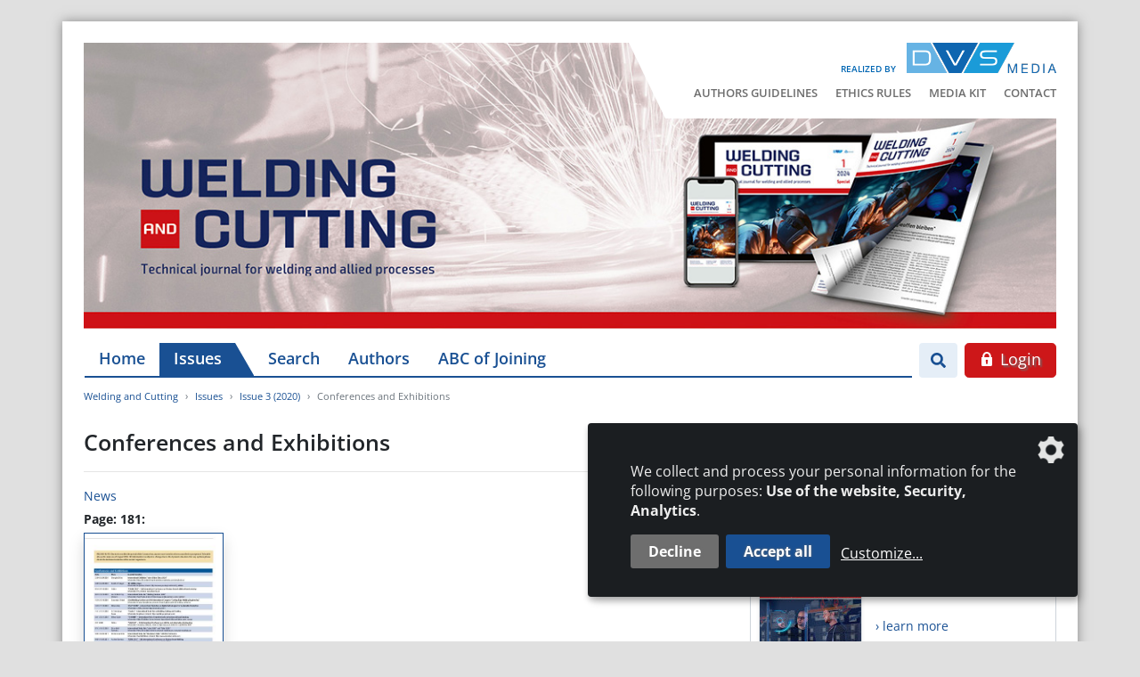

--- FILE ---
content_type: text/css
request_url: https://www.welding-and-cutting.info/css/klaro.css
body_size: 1388
content:
.klaro .cookie-modal, .klaro .cookie-notice {
  /* The switch - the box around the slider */
  font-size: 14px;
}

.klaro .cookie-modal .switch, .klaro .cookie-notice .switch {
  position: relative;
  display: inline-block;
  width: 50px;
  height: 30px;
}

.klaro .cookie-modal .cm-app-input:checked + .cm-app-label .slider, .klaro .cookie-notice .cm-app-input:checked + .cm-app-label .slider {
  background-color: #0885BA;
}

.klaro .cookie-modal .cm-app-input.required:checked + .cm-app-label .slider, .klaro .cookie-notice .cm-app-input.required:checked + .cm-app-label .slider {
  opacity: 0.8;
  background-color: #006A4E;
  cursor: not-allowed;
}

.klaro .cookie-modal .slider, .klaro .cookie-notice .slider {
  box-shadow: 0 4px 6px 0 rgba(0, 0, 0, 0.2), 5px 5px 10px 0 rgba(0, 0, 0, 0.19);
}

.klaro .cookie-modal .cm-app-input, .klaro .cookie-notice .cm-app-input {
  position: absolute;
  top: 0;
  left: 0;
  opacity: 0;
  width: 50px;
  height: 30px;
}

.klaro .cookie-modal .cm-app-label, .klaro .cookie-notice .cm-app-label {
  /* The slider */
  /* Rounded sliders */
}

.klaro .cookie-modal .cm-app-label .slider, .klaro .cookie-notice .cm-app-label .slider {
  position: absolute;
  cursor: pointer;
  top: 0;
  left: 0;
  right: 0;
  bottom: 0;
  background-color: #ccc;
  -webkit-transition: .4s;
  transition: .4s;
  width: 50px;
  display: inline-block;
}

.klaro .cookie-modal .cm-app-label .slider:before, .klaro .cookie-notice .cm-app-label .slider:before {
  position: absolute;
  content: "";
  height: 20px;
  width: 20px;
  left: 5px;
  bottom: 5px;
  background-color: white;
  -webkit-transition: .4s;
  transition: .4s;
}

.klaro .cookie-modal .cm-app-label .slider.round, .klaro .cookie-notice .cm-app-label .slider.round {
  border-radius: 30px;
}

.klaro .cookie-modal .cm-app-label .slider.round:before, .klaro .cookie-notice .cm-app-label .slider.round:before {
  border-radius: 50%;
}

.klaro .cookie-modal .cm-app-label input:focus + .slider, .klaro .cookie-notice .cm-app-label input:focus + .slider {
  box-shadow: 0 0 1px #0885BA;
}

.klaro .cookie-modal .cm-app-label input:checked + .slider:before, .klaro .cookie-notice .cm-app-label input:checked + .slider:before {
  -webkit-transform: translateX(20px);
  -ms-transform: translateX(20px);
  transform: translateX(20px);
}

.klaro .cookie-modal .cm-app-input:focus + .cm-app-label .slider, .klaro .cookie-notice .cm-app-input:focus + .cm-app-label .slider {
  box-shadow: 0 4px 6px 0 rgba(125, 125, 125, 0.2), 5px 5px 10px 0 rgba(125, 125, 125, 0.19);
}

.klaro .cookie-modal .cm-app-input:checked + .cm-app-label .slider:before, .klaro .cookie-notice .cm-app-input:checked + .cm-app-label .slider:before {
  -webkit-transform: translateX(20px);
  -ms-transform: translateX(20px);
  transform: translateX(20px);
}

.klaro .cookie-modal .slider, .klaro .cookie-notice .slider {
  box-shadow: 0 4px 6px 0 rgba(0, 0, 0, 0.2), 5px 5px 10px 0 rgba(0, 0, 0, 0.19);
}

.klaro .cookie-modal a, .klaro .cookie-notice a {
  color: #00AA3E;
  text-decoration: none;
}

.klaro .cookie-modal p, .klaro .cookie-modal strong, .klaro .cookie-modal h1, .klaro .cookie-modal h2, .klaro .cookie-modal ul, .klaro .cookie-modal li, .klaro .cookie-notice p, .klaro .cookie-notice strong, .klaro .cookie-notice h1, .klaro .cookie-notice h2, .klaro .cookie-notice ul, .klaro .cookie-notice li {
  font-family: inherit;
  color: #eee;
}

.klaro .cookie-modal p, .klaro .cookie-modal h1, .klaro .cookie-modal h2, .klaro .cookie-modal ul, .klaro .cookie-modal li, .klaro .cookie-notice p, .klaro .cookie-notice h1, .klaro .cookie-notice h2, .klaro .cookie-notice ul, .klaro .cookie-notice li {
  display: block;
  text-align: left;
  margin: 0;
  padding: 0;
  margin-top: 0.7em;
}

.klaro .cookie-modal .cm-link, .klaro .cookie-notice .cm-link {
  padding-left: 4px;
  vertical-align: middle;
}

.klaro .cookie-modal .cm-btn, .klaro .cookie-notice .cm-btn {
  background: #555;
  color: #eee;
  border-radius: 6px;
  padding: 6px 10px;
  margin-right: 0.5em;
  border: 0;
}

.klaro .cookie-modal .cm-btn:disabled, .klaro .cookie-notice .cm-btn:disabled {
  opacity: 0.5;
}

.klaro .cookie-modal .cm-btn.cm-btn-sm, .klaro .cookie-notice .cm-btn.cm-btn-sm {
  padding: 0.4em;
  font-size: 1em;
}

.klaro .cookie-modal .cm-btn.cm-btn-close, .klaro .cookie-notice .cm-btn.cm-btn-close {
  background: #eee;
  color: #000;
}

.klaro .cookie-modal .cm-btn.cm-btn-success, .klaro .cookie-notice .cm-btn.cm-btn-success {
  background: #00AA3E;
}

.klaro .cookie-modal .cm-btn.cm-btn-info, .klaro .cookie-notice .cm-btn.cm-btn-info {
  background: #0885BA;
}

.klaro .cookie-modal .cm-btn.cm-btn-right, .klaro .cookie-notice .cm-btn.cm-btn-right {
  float: right;
  margin-left: 0.5em;
  margin-right: 0;
}

.klaro .cookie-modal {
  width: 100%;
  height: 100%;
  position: fixed;
  overflow: hidden;
  left: 0;
  top: 0;
  z-index: 1000;
}

.klaro .cookie-modal .cm-bg {
  background: rgba(0, 0, 0, 0.5);
  height: 100%;
  width: 100%;
  position: fixed;
  top: 0;
  left: 0;
}

.klaro .cookie-modal .cm-modal {
  z-index: 1001;
  box-shadow: 0 4px 6px 0 rgba(0, 0, 0, 0.2), 5px 5px 10px 0 rgba(0, 0, 0, 0.19);
  width: 100%;
  max-height: 98%;
  top: 50%;
  transform: translateY(-50%);
  position: fixed;
  overflow: auto;
  background: #333;
  color: #eee;
}

@media (min-width: 1024px) {
  .klaro .cookie-modal .cm-modal {
    border-radius: 4px;
    position: relative;
    margin: 0 auto;
    max-width: 640px;
    height: auto;
    width: auto;
  }
}

.klaro .cookie-modal .cm-modal .hide {
  border: none;
  background: none;
  position: absolute;
  top: 20px;
  right: 20px;
  z-index: 1;
}

.klaro .cookie-modal .cm-modal .hide svg {
  stroke: #eee;
}

.klaro .cookie-modal .cm-modal .cm-footer {
  padding: 1em;
  border-top: 1px solid #555;
}

.klaro .cookie-modal .cm-modal .cm-footer-buttons::before, .klaro .cookie-modal .cm-modal .cm-footer-buttons::after {
  content: " ";
  display: table;
}

.klaro .cookie-modal .cm-modal .cm-footer-buttons::after {
  clear: both;
}

.klaro .cookie-modal .cm-modal .cm-footer .cm-powered-by {
  font-size: 0.8em;
  padding-top: 4px;
  text-align: center;
}

.klaro .cookie-modal .cm-modal .cm-footer .cm-powered-by a {
  color: #999;
}

.klaro .cookie-modal .cm-modal .cm-header {
  padding: 1em;
  padding-right: 24px;
  border-bottom: 1px solid #555;
}

.klaro .cookie-modal .cm-modal .cm-header h1 {
  margin: 0;
  font-size: 2em;
  display: block;
}

.klaro .cookie-modal .cm-modal .cm-header h1.title {
  padding-right: 20px;
}

.klaro .cookie-modal .cm-modal .cm-body {
  padding: 1em;
}

.klaro .cookie-modal .cm-modal .cm-body ul {
  display: block;
}

.klaro .cookie-modal .cm-modal .cm-body span {
  display: inline-block;
  width: auto;
}

.klaro .cookie-modal .cm-modal .cm-body ul.cm-apps {
  padding: 0;
  margin: 0;
}

.klaro .cookie-modal .cm-modal .cm-body ul.cm-apps li.cm-app {
  position: relative;
  line-height: 20px;
  vertical-align: middle;
  padding-left: 60px;
  min-height: 40px;
}

.klaro .cookie-modal .cm-modal .cm-body ul.cm-apps li.cm-app:first-child {
  margin-top: 0;
}

.klaro .cookie-modal .cm-modal .cm-body ul.cm-apps li.cm-app .switch {
  position: absolute;
  left: 0;
}

.klaro .cookie-modal .cm-modal .cm-body ul.cm-apps li.cm-app p {
  margin-top: 0;
}

.klaro .cookie-modal .cm-modal .cm-body ul.cm-apps li.cm-app p.purposes {
  font-size: 0.8em;
  color: #999;
}

.klaro .cookie-modal .cm-modal .cm-body ul.cm-apps li.cm-app.cm-toggle-all {
  border-top: 1px solid #555;
  padding-top: 1em;
}

.klaro .cookie-modal .cm-modal .cm-body ul.cm-apps li.cm-app span.cm-app-title {
  font-weight: 600;
}

.klaro .cookie-modal .cm-modal .cm-body ul.cm-apps li.cm-app span.cm-opt-out, .klaro .cookie-modal .cm-modal .cm-body ul.cm-apps li.cm-app span.cm-required {
  padding-left: 0.2em;
  font-size: 0.8em;
  color: #999;
}

.klaro .cookie-notice {
  background: #333;
  z-index: 999;
  position: fixed;
  width: 100%;
  bottom: 0;
  right: 0;
}

@media (min-width: 990px) {
  .klaro .cookie-notice {
    box-shadow: 0 4px 6px 0 rgba(0, 0, 0, 0.2), 5px 5px 10px 0 rgba(0, 0, 0, 0.19);
    border-radius: 4px;
    position: fixed;
    bottom: 20px;
    right: 20px;
    max-width: 300px;
  }
}

@media (max-width: 989px) {
  .klaro .cookie-notice {
    border: none;
    border-radius: 0;
  }
}

.klaro .cookie-notice .cn-body {
  margin-bottom: 0;
  margin-right: 0;
  bottom: 0;
  padding: 1em;
  padding-top: 0;
}

.klaro .cookie-notice .cn-body p {
  margin-bottom: 0.5em;
}

.klaro .cookie-notice .cn-body p.cn-changes {
  text-decoration: underline;
}

.klaro .cookie-notice .cn-body .cn-learn-more {
  display: inline-block;
}

.klaro .cookie-notice .cn-body p.cn-ok {
  padding-top: 0.5em;
  margin: 0;
}

.klaro .cookie-notice-hidden {
  display: none !important;
}
